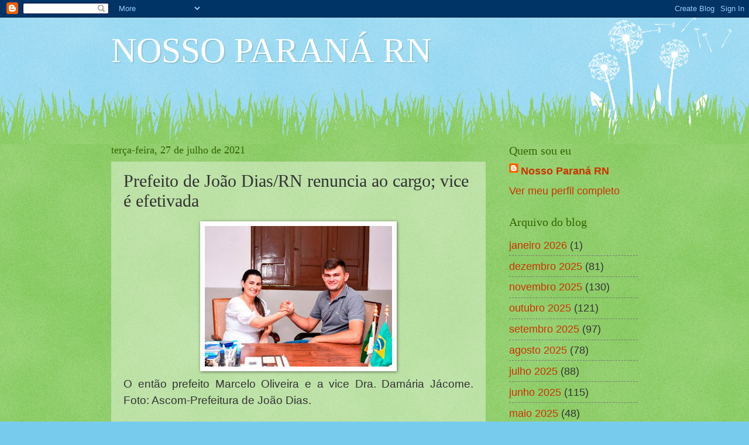

--- FILE ---
content_type: text/html; charset=UTF-8
request_url: https://nossoparanarn.blogspot.com/2021/07/prefeito-de-joao-diasrn-renuncia-ao.html
body_size: 13097
content:
<!DOCTYPE html>
<html class='v2' dir='ltr' lang='pt-BR'>
<head>
<link href='https://www.blogger.com/static/v1/widgets/335934321-css_bundle_v2.css' rel='stylesheet' type='text/css'/>
<meta content='width=1100' name='viewport'/>
<meta content='text/html; charset=UTF-8' http-equiv='Content-Type'/>
<meta content='blogger' name='generator'/>
<link href='https://nossoparanarn.blogspot.com/favicon.ico' rel='icon' type='image/x-icon'/>
<link href='http://nossoparanarn.blogspot.com/2021/07/prefeito-de-joao-diasrn-renuncia-ao.html' rel='canonical'/>
<link rel="alternate" type="application/atom+xml" title="NOSSO PARANÁ RN - Atom" href="https://nossoparanarn.blogspot.com/feeds/posts/default" />
<link rel="alternate" type="application/rss+xml" title="NOSSO PARANÁ RN - RSS" href="https://nossoparanarn.blogspot.com/feeds/posts/default?alt=rss" />
<link rel="service.post" type="application/atom+xml" title="NOSSO PARANÁ RN - Atom" href="https://www.blogger.com/feeds/7706386772813467957/posts/default" />

<link rel="alternate" type="application/atom+xml" title="NOSSO PARANÁ RN - Atom" href="https://nossoparanarn.blogspot.com/feeds/8384721186505789407/comments/default" />
<!--Can't find substitution for tag [blog.ieCssRetrofitLinks]-->
<link href='https://blogger.googleusercontent.com/img/b/R29vZ2xl/AVvXsEhTlO7Bw1Lx1VlT4jM7TSbrtNPc480TDMK3IFa9DwIpxwWFRp8JpTfe6Du5jgYAiXcDPdcoC0VKm7M2bIpqyeaCPlLKd5U4YT8CB-rcem7lW8Ujg06q2itLo_DtoQigmB7Vn6PMTE0D5VIF/w320-h240/InShot_20210727_183524090.jpg' rel='image_src'/>
<meta content='http://nossoparanarn.blogspot.com/2021/07/prefeito-de-joao-diasrn-renuncia-ao.html' property='og:url'/>
<meta content='  Prefeito de João Dias/RN renuncia ao cargo; vice é efetivada' property='og:title'/>
<meta content='' property='og:description'/>
<meta content='https://blogger.googleusercontent.com/img/b/R29vZ2xl/AVvXsEhTlO7Bw1Lx1VlT4jM7TSbrtNPc480TDMK3IFa9DwIpxwWFRp8JpTfe6Du5jgYAiXcDPdcoC0VKm7M2bIpqyeaCPlLKd5U4YT8CB-rcem7lW8Ujg06q2itLo_DtoQigmB7Vn6PMTE0D5VIF/w1200-h630-p-k-no-nu/InShot_20210727_183524090.jpg' property='og:image'/>
<title>NOSSO PARANÁ RN:   Prefeito de João Dias/RN renuncia ao cargo; vice é efetivada</title>
<style id='page-skin-1' type='text/css'><!--
/*
-----------------------------------------------
Blogger Template Style
Name:     Watermark
Designer: Blogger
URL:      www.blogger.com
----------------------------------------------- */
/* Use this with templates/1ktemplate-*.html */
/* Content
----------------------------------------------- */
body {
font: normal normal 20px Arial, Tahoma, Helvetica, FreeSans, sans-serif;
color: #333333;
background: #77ccee url(https://resources.blogblog.com/blogblog/data/1kt/watermark/body_background_flower.png) repeat scroll top left;
}
html body .content-outer {
min-width: 0;
max-width: 100%;
width: 100%;
}
.content-outer {
font-size: 92%;
}
a:link {
text-decoration:none;
color: #cc3300;
}
a:visited {
text-decoration:none;
color: #993322;
}
a:hover {
text-decoration:underline;
color: #ff3300;
}
.body-fauxcolumns .cap-top {
margin-top: 30px;
background: transparent none no-repeat scroll top left;
height: 0;
}
.content-inner {
padding: 0;
}
/* Header
----------------------------------------------- */
.header-inner .Header .titlewrapper,
.header-inner .Header .descriptionwrapper {
padding-left: 20px;
padding-right: 20px;
}
.Header h1 {
font: normal normal 60px Georgia, Utopia, 'Palatino Linotype', Palatino, serif;
color: #ffffff;
text-shadow: 2px 2px rgba(0, 0, 0, .1);
}
.Header h1 a {
color: #ffffff;
}
.Header .description {
font-size: 140%;
color: #5588aa;
}
/* Tabs
----------------------------------------------- */
.tabs-inner .section {
margin: 0 20px;
}
.tabs-inner .PageList, .tabs-inner .LinkList, .tabs-inner .Labels {
margin-left: -11px;
margin-right: -11px;
background-color: transparent;
border-top: 0 solid #ffffff;
border-bottom: 0 solid #ffffff;
-moz-box-shadow: 0 0 0 rgba(0, 0, 0, .3);
-webkit-box-shadow: 0 0 0 rgba(0, 0, 0, .3);
-goog-ms-box-shadow: 0 0 0 rgba(0, 0, 0, .3);
box-shadow: 0 0 0 rgba(0, 0, 0, .3);
}
.tabs-inner .PageList .widget-content,
.tabs-inner .LinkList .widget-content,
.tabs-inner .Labels .widget-content {
margin: -3px -11px;
background: transparent none  no-repeat scroll right;
}
.tabs-inner .widget ul {
padding: 2px 25px;
max-height: 34px;
background: transparent none no-repeat scroll left;
}
.tabs-inner .widget li {
border: none;
}
.tabs-inner .widget li a {
display: inline-block;
padding: .25em 1em;
font: normal normal 20px Georgia, Utopia, 'Palatino Linotype', Palatino, serif;
color: #cc3300;
border-right: 1px solid #77ccee;
}
.tabs-inner .widget li:first-child a {
border-left: 1px solid #77ccee;
}
.tabs-inner .widget li.selected a, .tabs-inner .widget li a:hover {
color: #000000;
}
/* Headings
----------------------------------------------- */
h2 {
font: normal normal 20px Georgia, Utopia, 'Palatino Linotype', Palatino, serif;
color: #336600;
margin: 0 0 .5em;
}
h2.date-header {
font: normal normal 18px Georgia, Utopia, 'Palatino Linotype', Palatino, serif;
color: #336600;
}
/* Main
----------------------------------------------- */
.main-inner .column-center-inner,
.main-inner .column-left-inner,
.main-inner .column-right-inner {
padding: 0 5px;
}
.main-outer {
margin-top: 100px;
background: #66bb33 url(https://resources.blogblog.com/blogblog/data/1kt/watermark/body_background_flower.png) repeat scroll top center;
}
.main-inner {
padding-top: 0;
}
.main-cap-top {
position: relative;
}
.main-cap-top .cap-right {
position: absolute;
height: 100px;
width: 100%;
bottom: 0;
background: transparent url(https://resources.blogblog.com/blogblog/data/1kt/watermark/main_cap_flower.png) repeat-x scroll bottom center;
}
.main-cap-top .cap-left {
position: absolute;
height: 245px;
width: 280px;
right: 0;
bottom: 0;
background: transparent url(https://resources.blogblog.com/blogblog/data/1kt/watermark/main_overlay_flower.png) no-repeat scroll bottom left;
}
/* Posts
----------------------------------------------- */
.post-outer {
padding: 15px 20px;
margin: 0 0 25px;
background: transparent url(https://resources.blogblog.com/blogblog/data/1kt/watermark/post_background_birds.png) repeat scroll top left;
_background-image: none;
border: dotted 1px transparent;
-moz-box-shadow: 0 0 0 rgba(0, 0, 0, .1);
-webkit-box-shadow: 0 0 0 rgba(0, 0, 0, .1);
-goog-ms-box-shadow: 0 0 0 rgba(0, 0, 0, .1);
box-shadow: 0 0 0 rgba(0, 0, 0, .1);
}
h3.post-title {
font: normal normal 30px Georgia, Utopia, 'Palatino Linotype', Palatino, serif;
margin: 0;
}
.comments h4 {
font: normal normal 30px Georgia, Utopia, 'Palatino Linotype', Palatino, serif;
margin: 1em 0 0;
}
.post-body {
font-size: 105%;
line-height: 1.5;
position: relative;
}
.post-header {
margin: 0 0 1em;
color: #997755;
}
.post-footer {
margin: 10px 0 0;
padding: 10px 0 0;
color: #997755;
border-top: dashed 1px #777777;
}
#blog-pager {
font-size: 140%
}
#comments .comment-author {
padding-top: 1.5em;
border-top: dashed 1px #777777;
background-position: 0 1.5em;
}
#comments .comment-author:first-child {
padding-top: 0;
border-top: none;
}
.avatar-image-container {
margin: .2em 0 0;
}
/* Comments
----------------------------------------------- */
.comments .comments-content .icon.blog-author {
background-repeat: no-repeat;
background-image: url([data-uri]);
}
.comments .comments-content .loadmore a {
border-top: 1px solid #777777;
border-bottom: 1px solid #777777;
}
.comments .continue {
border-top: 2px solid #777777;
}
/* Widgets
----------------------------------------------- */
.widget ul, .widget #ArchiveList ul.flat {
padding: 0;
list-style: none;
}
.widget ul li, .widget #ArchiveList ul.flat li {
padding: .35em 0;
text-indent: 0;
border-top: dashed 1px #777777;
}
.widget ul li:first-child, .widget #ArchiveList ul.flat li:first-child {
border-top: none;
}
.widget .post-body ul {
list-style: disc;
}
.widget .post-body ul li {
border: none;
}
.widget .zippy {
color: #777777;
}
.post-body img, .post-body .tr-caption-container, .Profile img, .Image img,
.BlogList .item-thumbnail img {
padding: 5px;
background: #fff;
-moz-box-shadow: 1px 1px 5px rgba(0, 0, 0, .5);
-webkit-box-shadow: 1px 1px 5px rgba(0, 0, 0, .5);
-goog-ms-box-shadow: 1px 1px 5px rgba(0, 0, 0, .5);
box-shadow: 1px 1px 5px rgba(0, 0, 0, .5);
}
.post-body img, .post-body .tr-caption-container {
padding: 8px;
}
.post-body .tr-caption-container {
color: #333333;
}
.post-body .tr-caption-container img {
padding: 0;
background: transparent;
border: none;
-moz-box-shadow: 0 0 0 rgba(0, 0, 0, .1);
-webkit-box-shadow: 0 0 0 rgba(0, 0, 0, .1);
-goog-ms-box-shadow: 0 0 0 rgba(0, 0, 0, .1);
box-shadow: 0 0 0 rgba(0, 0, 0, .1);
}
/* Footer
----------------------------------------------- */
.footer-outer {
color:#ffffff;
background: #331100 url(https://resources.blogblog.com/blogblog/data/1kt/watermark/body_background_navigator.png) repeat scroll top left;
}
.footer-outer a {
color: #ffdd99;
}
.footer-outer a:visited {
color: #eecc77;
}
.footer-outer a:hover {
color: #ffffcc;
}
.footer-outer .widget h2 {
color: #ffffff;
}
/* Mobile
----------------------------------------------- */
body.mobile  {
background-size: 100% auto;
}
.mobile .body-fauxcolumn-outer {
background: transparent none repeat scroll top left;
}
html .mobile .mobile-date-outer {
border-bottom: none;
background: transparent url(https://resources.blogblog.com/blogblog/data/1kt/watermark/post_background_birds.png) repeat scroll top left;
_background-image: none;
margin-bottom: 10px;
}
.mobile .main-inner .date-outer {
padding: 0;
}
.mobile .main-inner .date-header {
margin: 10px;
}
.mobile .main-cap-top {
z-index: -1;
}
.mobile .content-outer {
font-size: 100%;
}
.mobile .post-outer {
padding: 10px;
}
.mobile .main-cap-top .cap-left {
background: transparent none no-repeat scroll bottom left;
}
.mobile .body-fauxcolumns .cap-top {
margin: 0;
}
.mobile-link-button {
background: transparent url(https://resources.blogblog.com/blogblog/data/1kt/watermark/post_background_birds.png) repeat scroll top left;
}
.mobile-link-button a:link, .mobile-link-button a:visited {
color: #cc3300;
}
.mobile-index-date .date-header {
color: #336600;
}
.mobile-index-contents {
color: #333333;
}
.mobile .tabs-inner .section {
margin: 0;
}
.mobile .tabs-inner .PageList {
margin-left: 0;
margin-right: 0;
}
.mobile .tabs-inner .PageList .widget-content {
margin: 0;
color: #000000;
background: transparent url(https://resources.blogblog.com/blogblog/data/1kt/watermark/post_background_birds.png) repeat scroll top left;
}
.mobile .tabs-inner .PageList .widget-content .pagelist-arrow {
border-left: 1px solid #77ccee;
}

--></style>
<style id='template-skin-1' type='text/css'><!--
body {
min-width: 940px;
}
.content-outer, .content-fauxcolumn-outer, .region-inner {
min-width: 940px;
max-width: 940px;
_width: 940px;
}
.main-inner .columns {
padding-left: 0px;
padding-right: 260px;
}
.main-inner .fauxcolumn-center-outer {
left: 0px;
right: 260px;
/* IE6 does not respect left and right together */
_width: expression(this.parentNode.offsetWidth -
parseInt("0px") -
parseInt("260px") + 'px');
}
.main-inner .fauxcolumn-left-outer {
width: 0px;
}
.main-inner .fauxcolumn-right-outer {
width: 260px;
}
.main-inner .column-left-outer {
width: 0px;
right: 100%;
margin-left: -0px;
}
.main-inner .column-right-outer {
width: 260px;
margin-right: -260px;
}
#layout {
min-width: 0;
}
#layout .content-outer {
min-width: 0;
width: 800px;
}
#layout .region-inner {
min-width: 0;
width: auto;
}
body#layout div.add_widget {
padding: 8px;
}
body#layout div.add_widget a {
margin-left: 32px;
}
--></style>
<link href='https://www.blogger.com/dyn-css/authorization.css?targetBlogID=7706386772813467957&amp;zx=dfaa3dd3-eff4-44cd-bd10-f4986bfce52c' media='none' onload='if(media!=&#39;all&#39;)media=&#39;all&#39;' rel='stylesheet'/><noscript><link href='https://www.blogger.com/dyn-css/authorization.css?targetBlogID=7706386772813467957&amp;zx=dfaa3dd3-eff4-44cd-bd10-f4986bfce52c' rel='stylesheet'/></noscript>
<meta name='google-adsense-platform-account' content='ca-host-pub-1556223355139109'/>
<meta name='google-adsense-platform-domain' content='blogspot.com'/>

<!-- data-ad-client=ca-pub-4115533192798733 -->

<link rel="stylesheet" href="https://fonts.googleapis.com/css2?display=swap&family=Dancing+Script"></head>
<body class='loading variant-flower'>
<div class='navbar section' id='navbar' name='Navbar'><div class='widget Navbar' data-version='1' id='Navbar1'><script type="text/javascript">
    function setAttributeOnload(object, attribute, val) {
      if(window.addEventListener) {
        window.addEventListener('load',
          function(){ object[attribute] = val; }, false);
      } else {
        window.attachEvent('onload', function(){ object[attribute] = val; });
      }
    }
  </script>
<div id="navbar-iframe-container"></div>
<script type="text/javascript" src="https://apis.google.com/js/platform.js"></script>
<script type="text/javascript">
      gapi.load("gapi.iframes:gapi.iframes.style.bubble", function() {
        if (gapi.iframes && gapi.iframes.getContext) {
          gapi.iframes.getContext().openChild({
              url: 'https://www.blogger.com/navbar/7706386772813467957?po\x3d8384721186505789407\x26origin\x3dhttps://nossoparanarn.blogspot.com',
              where: document.getElementById("navbar-iframe-container"),
              id: "navbar-iframe"
          });
        }
      });
    </script><script type="text/javascript">
(function() {
var script = document.createElement('script');
script.type = 'text/javascript';
script.src = '//pagead2.googlesyndication.com/pagead/js/google_top_exp.js';
var head = document.getElementsByTagName('head')[0];
if (head) {
head.appendChild(script);
}})();
</script>
</div></div>
<div class='body-fauxcolumns'>
<div class='fauxcolumn-outer body-fauxcolumn-outer'>
<div class='cap-top'>
<div class='cap-left'></div>
<div class='cap-right'></div>
</div>
<div class='fauxborder-left'>
<div class='fauxborder-right'></div>
<div class='fauxcolumn-inner'>
</div>
</div>
<div class='cap-bottom'>
<div class='cap-left'></div>
<div class='cap-right'></div>
</div>
</div>
</div>
<div class='content'>
<div class='content-fauxcolumns'>
<div class='fauxcolumn-outer content-fauxcolumn-outer'>
<div class='cap-top'>
<div class='cap-left'></div>
<div class='cap-right'></div>
</div>
<div class='fauxborder-left'>
<div class='fauxborder-right'></div>
<div class='fauxcolumn-inner'>
</div>
</div>
<div class='cap-bottom'>
<div class='cap-left'></div>
<div class='cap-right'></div>
</div>
</div>
</div>
<div class='content-outer'>
<div class='content-cap-top cap-top'>
<div class='cap-left'></div>
<div class='cap-right'></div>
</div>
<div class='fauxborder-left content-fauxborder-left'>
<div class='fauxborder-right content-fauxborder-right'></div>
<div class='content-inner'>
<header>
<div class='header-outer'>
<div class='header-cap-top cap-top'>
<div class='cap-left'></div>
<div class='cap-right'></div>
</div>
<div class='fauxborder-left header-fauxborder-left'>
<div class='fauxborder-right header-fauxborder-right'></div>
<div class='region-inner header-inner'>
<div class='header section' id='header' name='Cabeçalho'><div class='widget Header' data-version='1' id='Header1'>
<div id='header-inner'>
<div class='titlewrapper'>
<h1 class='title'>
<a href='https://nossoparanarn.blogspot.com/'>
NOSSO PARANÁ RN
</a>
</h1>
</div>
<div class='descriptionwrapper'>
<p class='description'><span>
</span></p>
</div>
</div>
</div></div>
</div>
</div>
<div class='header-cap-bottom cap-bottom'>
<div class='cap-left'></div>
<div class='cap-right'></div>
</div>
</div>
</header>
<div class='tabs-outer'>
<div class='tabs-cap-top cap-top'>
<div class='cap-left'></div>
<div class='cap-right'></div>
</div>
<div class='fauxborder-left tabs-fauxborder-left'>
<div class='fauxborder-right tabs-fauxborder-right'></div>
<div class='region-inner tabs-inner'>
<div class='tabs no-items section' id='crosscol' name='Entre colunas'></div>
<div class='tabs no-items section' id='crosscol-overflow' name='Cross-Column 2'></div>
</div>
</div>
<div class='tabs-cap-bottom cap-bottom'>
<div class='cap-left'></div>
<div class='cap-right'></div>
</div>
</div>
<div class='main-outer'>
<div class='main-cap-top cap-top'>
<div class='cap-left'></div>
<div class='cap-right'></div>
</div>
<div class='fauxborder-left main-fauxborder-left'>
<div class='fauxborder-right main-fauxborder-right'></div>
<div class='region-inner main-inner'>
<div class='columns fauxcolumns'>
<div class='fauxcolumn-outer fauxcolumn-center-outer'>
<div class='cap-top'>
<div class='cap-left'></div>
<div class='cap-right'></div>
</div>
<div class='fauxborder-left'>
<div class='fauxborder-right'></div>
<div class='fauxcolumn-inner'>
</div>
</div>
<div class='cap-bottom'>
<div class='cap-left'></div>
<div class='cap-right'></div>
</div>
</div>
<div class='fauxcolumn-outer fauxcolumn-left-outer'>
<div class='cap-top'>
<div class='cap-left'></div>
<div class='cap-right'></div>
</div>
<div class='fauxborder-left'>
<div class='fauxborder-right'></div>
<div class='fauxcolumn-inner'>
</div>
</div>
<div class='cap-bottom'>
<div class='cap-left'></div>
<div class='cap-right'></div>
</div>
</div>
<div class='fauxcolumn-outer fauxcolumn-right-outer'>
<div class='cap-top'>
<div class='cap-left'></div>
<div class='cap-right'></div>
</div>
<div class='fauxborder-left'>
<div class='fauxborder-right'></div>
<div class='fauxcolumn-inner'>
</div>
</div>
<div class='cap-bottom'>
<div class='cap-left'></div>
<div class='cap-right'></div>
</div>
</div>
<!-- corrects IE6 width calculation -->
<div class='columns-inner'>
<div class='column-center-outer'>
<div class='column-center-inner'>
<div class='main section' id='main' name='Principal'><div class='widget Blog' data-version='1' id='Blog1'>
<div class='blog-posts hfeed'>

          <div class="date-outer">
        
<h2 class='date-header'><span>terça-feira, 27 de julho de 2021</span></h2>

          <div class="date-posts">
        
<div class='post-outer'>
<div class='post hentry uncustomized-post-template' itemprop='blogPost' itemscope='itemscope' itemtype='http://schema.org/BlogPosting'>
<meta content='https://blogger.googleusercontent.com/img/b/R29vZ2xl/AVvXsEhTlO7Bw1Lx1VlT4jM7TSbrtNPc480TDMK3IFa9DwIpxwWFRp8JpTfe6Du5jgYAiXcDPdcoC0VKm7M2bIpqyeaCPlLKd5U4YT8CB-rcem7lW8Ujg06q2itLo_DtoQigmB7Vn6PMTE0D5VIF/w320-h240/InShot_20210727_183524090.jpg' itemprop='image_url'/>
<meta content='7706386772813467957' itemprop='blogId'/>
<meta content='8384721186505789407' itemprop='postId'/>
<a name='8384721186505789407'></a>
<h3 class='post-title entry-title' itemprop='name'>
  Prefeito de João Dias/RN renuncia ao cargo; vice é efetivada
</h3>
<div class='post-header'>
<div class='post-header-line-1'></div>
</div>
<div class='post-body entry-content' id='post-body-8384721186505789407' itemprop='description articleBody'>
<div style="text-align: center;"><a href="https://blogger.googleusercontent.com/img/b/R29vZ2xl/AVvXsEhTlO7Bw1Lx1VlT4jM7TSbrtNPc480TDMK3IFa9DwIpxwWFRp8JpTfe6Du5jgYAiXcDPdcoC0VKm7M2bIpqyeaCPlLKd5U4YT8CB-rcem7lW8Ujg06q2itLo_DtoQigmB7Vn6PMTE0D5VIF/s2048/InShot_20210727_183524090.jpg"><span style="font-family: arial;"><img border="0" height="240" src="https://blogger.googleusercontent.com/img/b/R29vZ2xl/AVvXsEhTlO7Bw1Lx1VlT4jM7TSbrtNPc480TDMK3IFa9DwIpxwWFRp8JpTfe6Du5jgYAiXcDPdcoC0VKm7M2bIpqyeaCPlLKd5U4YT8CB-rcem7lW8Ujg06q2itLo_DtoQigmB7Vn6PMTE0D5VIF/w320-h240/InShot_20210727_183524090.jpg" width="320" /></span></a></div><div style="text-align: justify;"><span style="font-family: arial;">O então prefeito Marcelo Oliveira e a vice Dra. Damária Jácome. Foto: Ascom-Prefeitura de João Dias.</span></div><div style="text-align: justify;"><span style="font-family: arial;"><br /></span></div><div style="text-align: justify;"><span style="font-family: arial;">Francisco Damião de Oliveira, mais conhecido por Marcelo Oliveira(PP) renunciou ao cargo de prefeito da cidade de João Dias, na região do Oeste Potiguar. A renúncia foi protocolada na Câmara Municipal na última sexta-feira(23 de julho), porém publicada apenas hoje(27) no Diário Oficial da FECAM, e também da FEMURN.</span></div><div style="text-align: center;"><a href="https://blogger.googleusercontent.com/img/b/R29vZ2xl/AVvXsEiYIG7O_jq9S-3jGi3rd_dvswXsZDec9u4VX493zYmeHrTD2rZNICCD3Fw5L3v89hyphenhyphen-IJr0EhFVhhH0C04TQrp-V6rRkeRaeiIKeOzUk3oiN9EdkKvwkQ5QdB1pGMRHWaw89bh-9cl9QCqV/s1754/DECRETO+LEGISLATIVO+-+REN%25C3%259ANCIA+DO+PREFEITO+MARCELO+OLIVEIRA+-+JO%25C3%2583O+DIAS_page-0001.jpg"><span style="font-family: arial;"><img border="0" height="400" src="https://blogger.googleusercontent.com/img/b/R29vZ2xl/AVvXsEiYIG7O_jq9S-3jGi3rd_dvswXsZDec9u4VX493zYmeHrTD2rZNICCD3Fw5L3v89hyphenhyphen-IJr0EhFVhhH0C04TQrp-V6rRkeRaeiIKeOzUk3oiN9EdkKvwkQ5QdB1pGMRHWaw89bh-9cl9QCqV/w283-h400/DECRETO+LEGISLATIVO+-+REN%25C3%259ANCIA+DO+PREFEITO+MARCELO+OLIVEIRA+-+JO%25C3%2583O+DIAS_page-0001.jpg" width="283" /></span></a></div><div style="text-align: justify;"><span style="font-family: arial;">Entretanto, Marcelo já estava licenciado do cargo deste o mês de maio, alegando questões de saúde, e sua vice, a advogada Damária Jácome de Oliveira, também do PP, passou a responder interinamente pelo comando administrativo do município.</span></div><div style="text-align: justify;"><span style="font-family: arial;"><br /></span></div><div style="text-align: justify;"><span style="font-family: arial;">Agora ela assume o cargo em definitivo. Dra Damária Jácome, como é mais conhecida,  é  filha do atual presidente da Câmara Municipal, vereador Laete Jácome(PP).</span></div><div style="text-align: justify;"><span style="font-family: arial;"><br /></span></div><div style="text-align: justify;"><span style="font-family: arial;">Decreto legislativo nº002/2021, que acatou a renúncia e declarou extinto o mandato do agora ex-prefeito Marcelo Oliveira.</span></div><div style="text-align: justify;"><span style="font-family: arial;"><br /></span></div><div style="text-align: justify;"><span style="font-family: arial;">A chapa Marcelo/Damária venceu a Prefeitura de João Dias no pleito de 15 de novembro de 2020, pelo Progressistas, conquistando 1.366 votos(o equivalente a 50,86% dos votos válidos). Na ocasião, eles derrotaram a então prefeita e candidata à reeleição, Dra. Tássia(PSD), que obteve 1.320 votos(49,14%). Uma diferença de apenas 46 votos.</span></div><div style="text-align: justify;"><span style="font-family: arial;"><br /></span></div><div style="text-align: justify;"><span style="font-family: arial;">Fonte: Fatos do RN</span></div>
<div style='clear: both;'></div>
</div>
<div class='post-footer'>
<div class='post-footer-line post-footer-line-1'>
<span class='post-author vcard'>
</span>
<span class='post-timestamp'>
at
<meta content='http://nossoparanarn.blogspot.com/2021/07/prefeito-de-joao-diasrn-renuncia-ao.html' itemprop='url'/>
<a class='timestamp-link' href='https://nossoparanarn.blogspot.com/2021/07/prefeito-de-joao-diasrn-renuncia-ao.html' rel='bookmark' title='permanent link'><abbr class='published' itemprop='datePublished' title='2021-07-27T19:15:00-03:00'>terça-feira, julho 27, 2021</abbr></a>
</span>
<span class='post-comment-link'>
</span>
<span class='post-icons'>
</span>
<div class='post-share-buttons goog-inline-block'>
<a class='goog-inline-block share-button sb-email' href='https://www.blogger.com/share-post.g?blogID=7706386772813467957&postID=8384721186505789407&target=email' target='_blank' title='Enviar por e-mail'><span class='share-button-link-text'>Enviar por e-mail</span></a><a class='goog-inline-block share-button sb-blog' href='https://www.blogger.com/share-post.g?blogID=7706386772813467957&postID=8384721186505789407&target=blog' onclick='window.open(this.href, "_blank", "height=270,width=475"); return false;' target='_blank' title='Postar no blog!'><span class='share-button-link-text'>Postar no blog!</span></a><a class='goog-inline-block share-button sb-twitter' href='https://www.blogger.com/share-post.g?blogID=7706386772813467957&postID=8384721186505789407&target=twitter' target='_blank' title='Compartilhar no X'><span class='share-button-link-text'>Compartilhar no X</span></a><a class='goog-inline-block share-button sb-facebook' href='https://www.blogger.com/share-post.g?blogID=7706386772813467957&postID=8384721186505789407&target=facebook' onclick='window.open(this.href, "_blank", "height=430,width=640"); return false;' target='_blank' title='Compartilhar no Facebook'><span class='share-button-link-text'>Compartilhar no Facebook</span></a><a class='goog-inline-block share-button sb-pinterest' href='https://www.blogger.com/share-post.g?blogID=7706386772813467957&postID=8384721186505789407&target=pinterest' target='_blank' title='Compartilhar com o Pinterest'><span class='share-button-link-text'>Compartilhar com o Pinterest</span></a>
</div>
</div>
<div class='post-footer-line post-footer-line-2'>
<span class='post-labels'>
</span>
</div>
<div class='post-footer-line post-footer-line-3'>
<span class='post-location'>
</span>
</div>
</div>
</div>
<div class='comments' id='comments'>
<a name='comments'></a>
<h4>Nenhum comentário:</h4>
<div id='Blog1_comments-block-wrapper'>
<dl class='avatar-comment-indent' id='comments-block'>
</dl>
</div>
<p class='comment-footer'>
<div class='comment-form'>
<a name='comment-form'></a>
<h4 id='comment-post-message'>Postar um comentário</h4>
<p>
</p>
<a href='https://www.blogger.com/comment/frame/7706386772813467957?po=8384721186505789407&hl=pt-BR&saa=85391&origin=https://nossoparanarn.blogspot.com' id='comment-editor-src'></a>
<iframe allowtransparency='true' class='blogger-iframe-colorize blogger-comment-from-post' frameborder='0' height='410px' id='comment-editor' name='comment-editor' src='' width='100%'></iframe>
<script src='https://www.blogger.com/static/v1/jsbin/1345082660-comment_from_post_iframe.js' type='text/javascript'></script>
<script type='text/javascript'>
      BLOG_CMT_createIframe('https://www.blogger.com/rpc_relay.html');
    </script>
</div>
</p>
</div>
</div>

        </div></div>
      
</div>
<div class='blog-pager' id='blog-pager'>
<span id='blog-pager-newer-link'>
<a class='blog-pager-newer-link' href='https://nossoparanarn.blogspot.com/2021/07/prefeito-de-agua-nova-recebe-1-dose-de.html' id='Blog1_blog-pager-newer-link' title='Postagem mais recente'>Postagem mais recente</a>
</span>
<span id='blog-pager-older-link'>
<a class='blog-pager-older-link' href='https://nossoparanarn.blogspot.com/2021/07/policia-civil-prende-suspeito-de-tres.html' id='Blog1_blog-pager-older-link' title='Postagem mais antiga'>Postagem mais antiga</a>
</span>
<a class='home-link' href='https://nossoparanarn.blogspot.com/'>Página inicial</a>
</div>
<div class='clear'></div>
<div class='post-feeds'>
<div class='feed-links'>
Assinar:
<a class='feed-link' href='https://nossoparanarn.blogspot.com/feeds/8384721186505789407/comments/default' target='_blank' type='application/atom+xml'>Postar comentários (Atom)</a>
</div>
</div>
</div></div>
</div>
</div>
<div class='column-left-outer'>
<div class='column-left-inner'>
<aside>
</aside>
</div>
</div>
<div class='column-right-outer'>
<div class='column-right-inner'>
<aside>
<div class='sidebar section' id='sidebar-right-1'><div class='widget Profile' data-version='1' id='Profile1'>
<h2>Quem sou eu</h2>
<div class='widget-content'>
<dl class='profile-datablock'>
<dt class='profile-data'>
<a class='profile-name-link g-profile' href='https://www.blogger.com/profile/03748458186799496825' rel='author' style='background-image: url(//www.blogger.com/img/logo-16.png);'>
Nosso Paraná RN
</a>
</dt>
</dl>
<a class='profile-link' href='https://www.blogger.com/profile/03748458186799496825' rel='author'>Ver meu perfil completo</a>
<div class='clear'></div>
</div>
</div><div class='widget BlogArchive' data-version='1' id='BlogArchive1'>
<h2>Arquivo do blog</h2>
<div class='widget-content'>
<div id='ArchiveList'>
<div id='BlogArchive1_ArchiveList'>
<ul class='flat'>
<li class='archivedate'>
<a href='https://nossoparanarn.blogspot.com/2026/01/'>janeiro 2026</a> (1)
      </li>
<li class='archivedate'>
<a href='https://nossoparanarn.blogspot.com/2025/12/'>dezembro 2025</a> (81)
      </li>
<li class='archivedate'>
<a href='https://nossoparanarn.blogspot.com/2025/11/'>novembro 2025</a> (130)
      </li>
<li class='archivedate'>
<a href='https://nossoparanarn.blogspot.com/2025/10/'>outubro 2025</a> (121)
      </li>
<li class='archivedate'>
<a href='https://nossoparanarn.blogspot.com/2025/09/'>setembro 2025</a> (97)
      </li>
<li class='archivedate'>
<a href='https://nossoparanarn.blogspot.com/2025/08/'>agosto 2025</a> (78)
      </li>
<li class='archivedate'>
<a href='https://nossoparanarn.blogspot.com/2025/07/'>julho 2025</a> (88)
      </li>
<li class='archivedate'>
<a href='https://nossoparanarn.blogspot.com/2025/06/'>junho 2025</a> (115)
      </li>
<li class='archivedate'>
<a href='https://nossoparanarn.blogspot.com/2025/05/'>maio 2025</a> (48)
      </li>
<li class='archivedate'>
<a href='https://nossoparanarn.blogspot.com/2025/04/'>abril 2025</a> (53)
      </li>
<li class='archivedate'>
<a href='https://nossoparanarn.blogspot.com/2025/03/'>março 2025</a> (67)
      </li>
<li class='archivedate'>
<a href='https://nossoparanarn.blogspot.com/2025/02/'>fevereiro 2025</a> (62)
      </li>
<li class='archivedate'>
<a href='https://nossoparanarn.blogspot.com/2025/01/'>janeiro 2025</a> (136)
      </li>
<li class='archivedate'>
<a href='https://nossoparanarn.blogspot.com/2024/12/'>dezembro 2024</a> (130)
      </li>
<li class='archivedate'>
<a href='https://nossoparanarn.blogspot.com/2024/11/'>novembro 2024</a> (128)
      </li>
<li class='archivedate'>
<a href='https://nossoparanarn.blogspot.com/2024/10/'>outubro 2024</a> (114)
      </li>
<li class='archivedate'>
<a href='https://nossoparanarn.blogspot.com/2024/09/'>setembro 2024</a> (113)
      </li>
<li class='archivedate'>
<a href='https://nossoparanarn.blogspot.com/2024/08/'>agosto 2024</a> (99)
      </li>
<li class='archivedate'>
<a href='https://nossoparanarn.blogspot.com/2024/07/'>julho 2024</a> (113)
      </li>
<li class='archivedate'>
<a href='https://nossoparanarn.blogspot.com/2024/06/'>junho 2024</a> (99)
      </li>
<li class='archivedate'>
<a href='https://nossoparanarn.blogspot.com/2024/05/'>maio 2024</a> (106)
      </li>
<li class='archivedate'>
<a href='https://nossoparanarn.blogspot.com/2024/04/'>abril 2024</a> (107)
      </li>
<li class='archivedate'>
<a href='https://nossoparanarn.blogspot.com/2024/03/'>março 2024</a> (86)
      </li>
<li class='archivedate'>
<a href='https://nossoparanarn.blogspot.com/2024/02/'>fevereiro 2024</a> (137)
      </li>
<li class='archivedate'>
<a href='https://nossoparanarn.blogspot.com/2024/01/'>janeiro 2024</a> (139)
      </li>
<li class='archivedate'>
<a href='https://nossoparanarn.blogspot.com/2023/12/'>dezembro 2023</a> (132)
      </li>
<li class='archivedate'>
<a href='https://nossoparanarn.blogspot.com/2023/11/'>novembro 2023</a> (104)
      </li>
<li class='archivedate'>
<a href='https://nossoparanarn.blogspot.com/2023/10/'>outubro 2023</a> (90)
      </li>
<li class='archivedate'>
<a href='https://nossoparanarn.blogspot.com/2023/09/'>setembro 2023</a> (120)
      </li>
<li class='archivedate'>
<a href='https://nossoparanarn.blogspot.com/2023/08/'>agosto 2023</a> (84)
      </li>
<li class='archivedate'>
<a href='https://nossoparanarn.blogspot.com/2023/07/'>julho 2023</a> (92)
      </li>
<li class='archivedate'>
<a href='https://nossoparanarn.blogspot.com/2023/06/'>junho 2023</a> (104)
      </li>
<li class='archivedate'>
<a href='https://nossoparanarn.blogspot.com/2023/05/'>maio 2023</a> (95)
      </li>
<li class='archivedate'>
<a href='https://nossoparanarn.blogspot.com/2023/04/'>abril 2023</a> (122)
      </li>
<li class='archivedate'>
<a href='https://nossoparanarn.blogspot.com/2023/03/'>março 2023</a> (134)
      </li>
<li class='archivedate'>
<a href='https://nossoparanarn.blogspot.com/2023/02/'>fevereiro 2023</a> (174)
      </li>
<li class='archivedate'>
<a href='https://nossoparanarn.blogspot.com/2023/01/'>janeiro 2023</a> (170)
      </li>
<li class='archivedate'>
<a href='https://nossoparanarn.blogspot.com/2022/12/'>dezembro 2022</a> (269)
      </li>
<li class='archivedate'>
<a href='https://nossoparanarn.blogspot.com/2022/11/'>novembro 2022</a> (206)
      </li>
<li class='archivedate'>
<a href='https://nossoparanarn.blogspot.com/2022/10/'>outubro 2022</a> (221)
      </li>
<li class='archivedate'>
<a href='https://nossoparanarn.blogspot.com/2022/09/'>setembro 2022</a> (180)
      </li>
<li class='archivedate'>
<a href='https://nossoparanarn.blogspot.com/2022/08/'>agosto 2022</a> (187)
      </li>
<li class='archivedate'>
<a href='https://nossoparanarn.blogspot.com/2022/07/'>julho 2022</a> (194)
      </li>
<li class='archivedate'>
<a href='https://nossoparanarn.blogspot.com/2022/06/'>junho 2022</a> (233)
      </li>
<li class='archivedate'>
<a href='https://nossoparanarn.blogspot.com/2022/05/'>maio 2022</a> (255)
      </li>
<li class='archivedate'>
<a href='https://nossoparanarn.blogspot.com/2022/04/'>abril 2022</a> (225)
      </li>
<li class='archivedate'>
<a href='https://nossoparanarn.blogspot.com/2022/03/'>março 2022</a> (209)
      </li>
<li class='archivedate'>
<a href='https://nossoparanarn.blogspot.com/2022/02/'>fevereiro 2022</a> (180)
      </li>
<li class='archivedate'>
<a href='https://nossoparanarn.blogspot.com/2022/01/'>janeiro 2022</a> (221)
      </li>
<li class='archivedate'>
<a href='https://nossoparanarn.blogspot.com/2021/12/'>dezembro 2021</a> (228)
      </li>
<li class='archivedate'>
<a href='https://nossoparanarn.blogspot.com/2021/11/'>novembro 2021</a> (207)
      </li>
<li class='archivedate'>
<a href='https://nossoparanarn.blogspot.com/2021/10/'>outubro 2021</a> (198)
      </li>
<li class='archivedate'>
<a href='https://nossoparanarn.blogspot.com/2021/09/'>setembro 2021</a> (210)
      </li>
<li class='archivedate'>
<a href='https://nossoparanarn.blogspot.com/2021/08/'>agosto 2021</a> (221)
      </li>
<li class='archivedate'>
<a href='https://nossoparanarn.blogspot.com/2021/07/'>julho 2021</a> (230)
      </li>
<li class='archivedate'>
<a href='https://nossoparanarn.blogspot.com/2021/06/'>junho 2021</a> (230)
      </li>
<li class='archivedate'>
<a href='https://nossoparanarn.blogspot.com/2021/05/'>maio 2021</a> (238)
      </li>
<li class='archivedate'>
<a href='https://nossoparanarn.blogspot.com/2021/04/'>abril 2021</a> (244)
      </li>
<li class='archivedate'>
<a href='https://nossoparanarn.blogspot.com/2021/03/'>março 2021</a> (262)
      </li>
<li class='archivedate'>
<a href='https://nossoparanarn.blogspot.com/2021/02/'>fevereiro 2021</a> (237)
      </li>
<li class='archivedate'>
<a href='https://nossoparanarn.blogspot.com/2021/01/'>janeiro 2021</a> (290)
      </li>
</ul>
</div>
</div>
<div class='clear'></div>
</div>
</div></div>
</aside>
</div>
</div>
</div>
<div style='clear: both'></div>
<!-- columns -->
</div>
<!-- main -->
</div>
</div>
<div class='main-cap-bottom cap-bottom'>
<div class='cap-left'></div>
<div class='cap-right'></div>
</div>
</div>
<footer>
<div class='footer-outer'>
<div class='footer-cap-top cap-top'>
<div class='cap-left'></div>
<div class='cap-right'></div>
</div>
<div class='fauxborder-left footer-fauxborder-left'>
<div class='fauxborder-right footer-fauxborder-right'></div>
<div class='region-inner footer-inner'>
<div class='foot no-items section' id='footer-1'></div>
<table border='0' cellpadding='0' cellspacing='0' class='section-columns columns-3'>
<tbody>
<tr>
<td class='first columns-cell'>
<div class='foot section' id='footer-2-1'><div class='widget BlogSearch' data-version='1' id='BlogSearch1'>
<h2 class='title'>Pesquisar este blog</h2>
<div class='widget-content'>
<div id='BlogSearch1_form'>
<form action='https://nossoparanarn.blogspot.com/search' class='gsc-search-box' target='_top'>
<table cellpadding='0' cellspacing='0' class='gsc-search-box'>
<tbody>
<tr>
<td class='gsc-input'>
<input autocomplete='off' class='gsc-input' name='q' size='10' title='search' type='text' value=''/>
</td>
<td class='gsc-search-button'>
<input class='gsc-search-button' title='search' type='submit' value='Pesquisar'/>
</td>
</tr>
</tbody>
</table>
</form>
</div>
</div>
<div class='clear'></div>
</div><div class='widget PopularPosts' data-version='1' id='PopularPosts1'>
<h2>Postagens mais visitadas</h2>
<div class='widget-content popular-posts'>
<ul>
<li>
<div class='item-content'>
<div class='item-thumbnail'>
<a href='https://nossoparanarn.blogspot.com/2025/12/mortos-em-acidente-na-bahia-eram-pai.html' target='_blank'>
<img alt='' border='0' src='https://lh3.googleusercontent.com/blogger_img_proxy/AEn0k_tQiOm3tlH_Ps4tAZ4xmGV75W5OpsEiaUM5hjegDCGjRli8R9KxmpLg-2b4o9mH7f7Wkb4zPZAvAEqcaC0Zmgkd1nTPXFVcq9rr68TG1mMHXw=w72-h72-p-k-no-nu'/>
</a>
</div>
<div class='item-title'><a href='https://nossoparanarn.blogspot.com/2025/12/mortos-em-acidente-na-bahia-eram-pai.html'>Mortos em acidente na Bahia eram pai, mãe e filho da mesma família </a></div>
<div class='item-snippet'>Pai, mãe e filho cearenses morrem em acidente na Bahia Uma família cearense foi vítima de um acidente de trânsito fatal na tarde de sexta-fe...</div>
</div>
<div style='clear: both;'></div>
</li>
<li>
<div class='item-content'>
<div class='item-thumbnail'>
<a href='https://nossoparanarn.blogspot.com/2025/12/jovem-capota-carro-apos-dormir-ao.html' target='_blank'>
<img alt='' border='0' src='https://blogger.googleusercontent.com/img/b/R29vZ2xl/AVvXsEj_nXhLYToEZBr1Lvp-BHX1VrxCpE92WFU0zxIFdVfEkZ3Ey6mK9JY_9LMSa_n1Gcg8bCnn8P35Wmof8ECzQncpcDTtNoqaZRffSVZ1tlyycVbBWegfGOayhxhTJRYy-e8HZKT35OV9AFTnuwKOFXxiQKApjEUoCnY708idicfEGu_wznVU8Ad6eNP65vI/w72-h72-p-k-no-nu/1000597838.jpg'/>
</a>
</div>
<div class='item-title'><a href='https://nossoparanarn.blogspot.com/2025/12/jovem-capota-carro-apos-dormir-ao.html'> Jovem capota carro após dormir ao volante na RN 079, zona rural de Alexandria/RN</a></div>
<div class='item-snippet'>Um jovem ficou ferido na manhã deste domingo (21) após capotar o carro que dirigia na RN 079, no km 28,1 sítio Pulgas, zona rural de Alexand...</div>
</div>
<div style='clear: both;'></div>
</li>
<li>
<div class='item-content'>
<div class='item-thumbnail'>
<a href='https://nossoparanarn.blogspot.com/2025/12/policia-civil-prende-homem-condenado.html' target='_blank'>
<img alt='' border='0' src='https://blogger.googleusercontent.com/img/b/R29vZ2xl/AVvXsEiw0S84kkoxQ7OR3KQearmlRVE6E06rHm6DEagUtT3TZrK8FrXUriJfsQDTz9lQZQznIXgsrssVcnG01Gk_bw94aZiJ3RbvEnuUDbN0a-aanNrmhrjIkqTJ9dlw-2W-RRAxp4yU2QNm-6ScJcMKNhypoA5gLD6DZqORFvD6BDnItt2DXBhSdLN4xy7w8I0/w72-h72-p-k-no-nu/prisao.jpg'/>
</a>
</div>
<div class='item-title'><a href='https://nossoparanarn.blogspot.com/2025/12/policia-civil-prende-homem-condenado.html'> Polícia Civil prende homem condenado por estupro de vulnerável em Portalegre</a></div>
<div class='item-snippet'>A Polícia Civil do Rio Grande do Norte cumpriu, na última quarta-feira (17), um mandado de prisão condenatória contra um homem de 30 anos, c...</div>
</div>
<div style='clear: both;'></div>
</li>
<li>
<div class='item-content'>
<div class='item-thumbnail'>
<a href='https://nossoparanarn.blogspot.com/2025/12/homem-e-morto-tiros-na-zona-rural-de.html' target='_blank'>
<img alt='' border='0' src='https://blogger.googleusercontent.com/img/b/R29vZ2xl/AVvXsEjFWa74UGtlquvUv1OVCFb9-NM6Ua0dSX4MaDNuDZmOoB8diPBc4L_cjJiXytSSjbjg46JU7JuOGlUMyWGGdLoyUbpt_ihVkKq3BGAsgbWzqkJ_Cb-dOyqBHSzqur4oMO3mCqiRjU1ph7XiEo0-Q4F6rVA6e9qFPSjs0tvsFj7bwVW5QU7JjupLoDmaOJg/w72-h72-p-k-no-nu/aa.jpg'/>
</a>
</div>
<div class='item-title'><a href='https://nossoparanarn.blogspot.com/2025/12/homem-e-morto-tiros-na-zona-rural-de.html'>  Homem é morto a tiros na zona rural de Governador Dix-Sept Rosado-RN</a></div>
<div class='item-snippet'>Um homicídio foi registrado no início da tarde deste sábado (20) no município de Governador Dix-Sept Rosado, na região Oeste Potiguar. O cri...</div>
</div>
<div style='clear: both;'></div>
</li>
<li>
<div class='item-content'>
<div class='item-thumbnail'>
<a href='https://nossoparanarn.blogspot.com/2025/12/vice-prefeita-de-marcelino-vieira-e.html' target='_blank'>
<img alt='' border='0' src='https://blogger.googleusercontent.com/img/a/AVvXsEhVJCVhmwbSnz4CRKpgvF7fE49nD28bVQ54ViHr31f5FpT1beGfJUAgAk2NWrKm0V5prubj5IbLEStzP2eYUCwF8BdjSnqyspCjG9LV4RookUFS1suBogN-NgEwCXxnsKhaXcl00Z3UOVL8kK4ajD1A96_UlTUvKavuourKpszI5HesCboSrAmehLoBi3pR=w72-h72-p-k-no-nu'/>
</a>
</div>
<div class='item-title'><a href='https://nossoparanarn.blogspot.com/2025/12/vice-prefeita-de-marcelino-vieira-e.html'>Vice-prefeita de Marcelino Vieira é intimada a prestar esclareciments a PF</a></div>
<div class='item-snippet'>A Polícia Federal deu continuidade às apurações do Inquérito Policial nº 0600001-94.2025.6.20.0065, que investiga possíveis irregularidades ...</div>
</div>
<div style='clear: both;'></div>
</li>
<li>
<div class='item-content'>
<div class='item-thumbnail'>
<a href='https://nossoparanarn.blogspot.com/2025/12/pm-age-rapido-e-prende-meliante-apos.html' target='_blank'>
<img alt='' border='0' src='https://blogger.googleusercontent.com/img/b/R29vZ2xl/AVvXsEhRsFDjsEi_qO9Os7rPqGCjHzKgc8B-u9qD2_jYHzfbK2zFs3ClyIUdLB9QhH92OcjKN0gau2C99-ijQAfASDt2K7SCoBtFUdGotZi63ZrDeN8AeoHrcQSV7Cd1v9yRFq2CZSN2bxxWeDtCMsOUSp9hIrQm8XLkSqpuXXczfR5w5jmLdlMrc-o7x_xyTSU/w72-h72-p-k-no-nu/PLANAO%20PADRAO.jpg'/>
</a>
</div>
<div class='item-title'><a href='https://nossoparanarn.blogspot.com/2025/12/pm-age-rapido-e-prende-meliante-apos.html'>PM age rápido e prende larápio após assalto a residência  na zona rural de Marcelino Vieira/RN</a></div>
<div class='item-snippet'>&#160; Voltamos com mais informações&#160;</div>
</div>
<div style='clear: both;'></div>
</li>
<li>
<div class='item-content'>
<div class='item-thumbnail'>
<a href='https://nossoparanarn.blogspot.com/2025/12/homem-jurado-de-morte-resgatado-de.html' target='_blank'>
<img alt='' border='0' src='https://lh3.googleusercontent.com/blogger_img_proxy/AEn0k_sjgJnU7dw5qtoeUbbsY-mTmfkasLW3xAKjGLE5NwLkCWFg8bzBHC2smC9lkIUJ_3AqwpNc-0sqSKocw5QGASK-iM4NejiPRQzq4gUWqW69Xg=w72-h72-p-k-no-nu'/>
</a>
</div>
<div class='item-title'><a href='https://nossoparanarn.blogspot.com/2025/12/homem-jurado-de-morte-resgatado-de.html'>Homem jurado de morte resgatado de sequestro morre dias depois em acidente de carro</a></div>
<div class='item-snippet'>Homem salvo de sequestro após colega pular de carro em movimento morre em acidente Um homem morreu em um acidente de carro em Itaiçaba, no i...</div>
</div>
<div style='clear: both;'></div>
</li>
<li>
<div class='item-content'>
<div class='item-thumbnail'>
<a href='https://nossoparanarn.blogspot.com/2025/12/jovens-desaparecidos-sao-encontrados.html' target='_blank'>
<img alt='' border='0' src='https://blogger.googleusercontent.com/img/b/R29vZ2xl/AVvXsEgQjgt4LI3NElu5q_jCJSIO4QbB_mXmfzWbg96OBL5TqsNDddn_4LIvGEvPS34Ce-jux1Gc4ERj6JELJeRwX_OEYuFcGaYpowGuIzEYfLQR57Ng1Mm4vBI2w7q5w7dKjs6_FCOYGYjRj6wSaYxd1V2p2hBKI0S4Gg2VK6jef0cMhNVF8d0gqqC8jIcVEW0/w72-h72-p-k-no-nu/1000625139.jpg'/>
</a>
</div>
<div class='item-title'><a href='https://nossoparanarn.blogspot.com/2025/12/jovens-desaparecidos-sao-encontrados.html'>Jovens desaparecidos são encontrados mortos na zona rural de Serrinha dos PIntos/RN</a></div>
<div class='item-snippet'>Os corpos de dois jovens que estavam desaparecidos da cidade de Martins/RN, foram localizados no início da tarde desta terça-feira (23) em u...</div>
</div>
<div style='clear: both;'></div>
</li>
<li>
<div class='item-content'>
<div class='item-title'><a href='https://nossoparanarn.blogspot.com/2026/01/mudamos-para-o-instragram.html'>Mudamos para o instragram. </a></div>
<div class='item-snippet'>&#160;https://www.instagram.com/bloggernossoparanarn/ Siga-me os bons...</div>
</div>
<div style='clear: both;'></div>
</li>
<li>
<div class='item-content'>
<div class='item-thumbnail'>
<a href='https://nossoparanarn.blogspot.com/2025/12/colisao-moto-com-bicicleta-deixa-uma.html' target='_blank'>
<img alt='' border='0' src='https://blogger.googleusercontent.com/img/b/R29vZ2xl/AVvXsEj5MuKEjXb6I-h2kf8jbem7c0FYt8M4YCzjbM5MKZY-q8lZuAaTJ0dE4OH9WM5TpRJonKpwk8xPA9Wgd78SyO2Pm-yzzNE94mQhFk4_1pJulK7bP3FmVY81towu0vZ2PtCHNQdGkTUJquTlXwx0DLDdEqY07Cn2HGlhxCm40Sy2lGJr1JeDZI_iqCIO5SU/w72-h72-p-k-no-nu/aa.jpeg'/>
</a>
</div>
<div class='item-title'><a href='https://nossoparanarn.blogspot.com/2025/12/colisao-moto-com-bicicleta-deixa-uma.html'>     Colisão moto com bicicleta deixa uma vítima fatal  em Mossoró-RN</a></div>
<div class='item-snippet'>Um idoso identificado pelo nome de Raimundo morreu após ser atingido por um motociclista enquanto trafegava de bicicleta no início da manhã ...</div>
</div>
<div style='clear: both;'></div>
</li>
</ul>
<div class='clear'></div>
</div>
</div></div>
</td>
<td class='columns-cell'>
<div class='foot no-items section' id='footer-2-2'></div>
</td>
<td class='columns-cell'>
<div class='foot no-items section' id='footer-2-3'></div>
</td>
</tr>
</tbody>
</table>
<!-- outside of the include in order to lock Attribution widget -->
<div class='foot section' id='footer-3' name='Rodapé'><div class='widget Attribution' data-version='1' id='Attribution1'>
<div class='widget-content' style='text-align: center;'>
Tema Marca d'água. Tecnologia do <a href='https://www.blogger.com' target='_blank'>Blogger</a>.
</div>
<div class='clear'></div>
</div></div>
</div>
</div>
<div class='footer-cap-bottom cap-bottom'>
<div class='cap-left'></div>
<div class='cap-right'></div>
</div>
</div>
</footer>
<!-- content -->
</div>
</div>
<div class='content-cap-bottom cap-bottom'>
<div class='cap-left'></div>
<div class='cap-right'></div>
</div>
</div>
</div>
<script type='text/javascript'>
    window.setTimeout(function() {
        document.body.className = document.body.className.replace('loading', '');
      }, 10);
  </script>

<script type="text/javascript" src="https://www.blogger.com/static/v1/widgets/3845888474-widgets.js"></script>
<script type='text/javascript'>
window['__wavt'] = 'AOuZoY6US-TJmub9VTShzb0YHtjTl8CZ0g:1768469027201';_WidgetManager._Init('//www.blogger.com/rearrange?blogID\x3d7706386772813467957','//nossoparanarn.blogspot.com/2021/07/prefeito-de-joao-diasrn-renuncia-ao.html','7706386772813467957');
_WidgetManager._SetDataContext([{'name': 'blog', 'data': {'blogId': '7706386772813467957', 'title': 'NOSSO PARAN\xc1 RN', 'url': 'https://nossoparanarn.blogspot.com/2021/07/prefeito-de-joao-diasrn-renuncia-ao.html', 'canonicalUrl': 'http://nossoparanarn.blogspot.com/2021/07/prefeito-de-joao-diasrn-renuncia-ao.html', 'homepageUrl': 'https://nossoparanarn.blogspot.com/', 'searchUrl': 'https://nossoparanarn.blogspot.com/search', 'canonicalHomepageUrl': 'http://nossoparanarn.blogspot.com/', 'blogspotFaviconUrl': 'https://nossoparanarn.blogspot.com/favicon.ico', 'bloggerUrl': 'https://www.blogger.com', 'hasCustomDomain': false, 'httpsEnabled': true, 'enabledCommentProfileImages': true, 'gPlusViewType': 'FILTERED_POSTMOD', 'adultContent': false, 'analyticsAccountNumber': '', 'encoding': 'UTF-8', 'locale': 'pt-BR', 'localeUnderscoreDelimited': 'pt_br', 'languageDirection': 'ltr', 'isPrivate': false, 'isMobile': false, 'isMobileRequest': false, 'mobileClass': '', 'isPrivateBlog': false, 'isDynamicViewsAvailable': true, 'feedLinks': '\x3clink rel\x3d\x22alternate\x22 type\x3d\x22application/atom+xml\x22 title\x3d\x22NOSSO PARAN\xc1 RN - Atom\x22 href\x3d\x22https://nossoparanarn.blogspot.com/feeds/posts/default\x22 /\x3e\n\x3clink rel\x3d\x22alternate\x22 type\x3d\x22application/rss+xml\x22 title\x3d\x22NOSSO PARAN\xc1 RN - RSS\x22 href\x3d\x22https://nossoparanarn.blogspot.com/feeds/posts/default?alt\x3drss\x22 /\x3e\n\x3clink rel\x3d\x22service.post\x22 type\x3d\x22application/atom+xml\x22 title\x3d\x22NOSSO PARAN\xc1 RN - Atom\x22 href\x3d\x22https://www.blogger.com/feeds/7706386772813467957/posts/default\x22 /\x3e\n\n\x3clink rel\x3d\x22alternate\x22 type\x3d\x22application/atom+xml\x22 title\x3d\x22NOSSO PARAN\xc1 RN - Atom\x22 href\x3d\x22https://nossoparanarn.blogspot.com/feeds/8384721186505789407/comments/default\x22 /\x3e\n', 'meTag': '', 'adsenseClientId': 'ca-pub-4115533192798733', 'adsenseHostId': 'ca-host-pub-1556223355139109', 'adsenseHasAds': false, 'adsenseAutoAds': false, 'boqCommentIframeForm': true, 'loginRedirectParam': '', 'isGoogleEverywhereLinkTooltipEnabled': true, 'view': '', 'dynamicViewsCommentsSrc': '//www.blogblog.com/dynamicviews/4224c15c4e7c9321/js/comments.js', 'dynamicViewsScriptSrc': '//www.blogblog.com/dynamicviews/877a97a3d306fbc3', 'plusOneApiSrc': 'https://apis.google.com/js/platform.js', 'disableGComments': true, 'interstitialAccepted': false, 'sharing': {'platforms': [{'name': 'Gerar link', 'key': 'link', 'shareMessage': 'Gerar link', 'target': ''}, {'name': 'Facebook', 'key': 'facebook', 'shareMessage': 'Compartilhar no Facebook', 'target': 'facebook'}, {'name': 'Postar no blog!', 'key': 'blogThis', 'shareMessage': 'Postar no blog!', 'target': 'blog'}, {'name': 'X', 'key': 'twitter', 'shareMessage': 'Compartilhar no X', 'target': 'twitter'}, {'name': 'Pinterest', 'key': 'pinterest', 'shareMessage': 'Compartilhar no Pinterest', 'target': 'pinterest'}, {'name': 'E-mail', 'key': 'email', 'shareMessage': 'E-mail', 'target': 'email'}], 'disableGooglePlus': true, 'googlePlusShareButtonWidth': 0, 'googlePlusBootstrap': '\x3cscript type\x3d\x22text/javascript\x22\x3ewindow.___gcfg \x3d {\x27lang\x27: \x27pt_BR\x27};\x3c/script\x3e'}, 'hasCustomJumpLinkMessage': true, 'jumpLinkMessage': 'Read more \xbb', 'pageType': 'item', 'postId': '8384721186505789407', 'postImageThumbnailUrl': 'https://blogger.googleusercontent.com/img/b/R29vZ2xl/AVvXsEhTlO7Bw1Lx1VlT4jM7TSbrtNPc480TDMK3IFa9DwIpxwWFRp8JpTfe6Du5jgYAiXcDPdcoC0VKm7M2bIpqyeaCPlLKd5U4YT8CB-rcem7lW8Ujg06q2itLo_DtoQigmB7Vn6PMTE0D5VIF/s72-w320-c-h240/InShot_20210727_183524090.jpg', 'postImageUrl': 'https://blogger.googleusercontent.com/img/b/R29vZ2xl/AVvXsEhTlO7Bw1Lx1VlT4jM7TSbrtNPc480TDMK3IFa9DwIpxwWFRp8JpTfe6Du5jgYAiXcDPdcoC0VKm7M2bIpqyeaCPlLKd5U4YT8CB-rcem7lW8Ujg06q2itLo_DtoQigmB7Vn6PMTE0D5VIF/w320-h240/InShot_20210727_183524090.jpg', 'pageName': '  Prefeito de Jo\xe3o Dias/RN renuncia ao cargo; vice \xe9 efetivada', 'pageTitle': 'NOSSO PARAN\xc1 RN:   Prefeito de Jo\xe3o Dias/RN renuncia ao cargo; vice \xe9 efetivada', 'metaDescription': ''}}, {'name': 'features', 'data': {}}, {'name': 'messages', 'data': {'edit': 'Editar', 'linkCopiedToClipboard': 'Link copiado para a \xe1rea de transfer\xeancia.', 'ok': 'Ok', 'postLink': 'Link da postagem'}}, {'name': 'template', 'data': {'name': 'Watermark', 'localizedName': 'Marca d\x27\xe1gua', 'isResponsive': false, 'isAlternateRendering': false, 'isCustom': false, 'variant': 'flower', 'variantId': 'flower'}}, {'name': 'view', 'data': {'classic': {'name': 'classic', 'url': '?view\x3dclassic'}, 'flipcard': {'name': 'flipcard', 'url': '?view\x3dflipcard'}, 'magazine': {'name': 'magazine', 'url': '?view\x3dmagazine'}, 'mosaic': {'name': 'mosaic', 'url': '?view\x3dmosaic'}, 'sidebar': {'name': 'sidebar', 'url': '?view\x3dsidebar'}, 'snapshot': {'name': 'snapshot', 'url': '?view\x3dsnapshot'}, 'timeslide': {'name': 'timeslide', 'url': '?view\x3dtimeslide'}, 'isMobile': false, 'title': '  Prefeito de Jo\xe3o Dias/RN renuncia ao cargo; vice \xe9 efetivada', 'description': '', 'featuredImage': 'https://blogger.googleusercontent.com/img/b/R29vZ2xl/AVvXsEhTlO7Bw1Lx1VlT4jM7TSbrtNPc480TDMK3IFa9DwIpxwWFRp8JpTfe6Du5jgYAiXcDPdcoC0VKm7M2bIpqyeaCPlLKd5U4YT8CB-rcem7lW8Ujg06q2itLo_DtoQigmB7Vn6PMTE0D5VIF/w320-h240/InShot_20210727_183524090.jpg', 'url': 'https://nossoparanarn.blogspot.com/2021/07/prefeito-de-joao-diasrn-renuncia-ao.html', 'type': 'item', 'isSingleItem': true, 'isMultipleItems': false, 'isError': false, 'isPage': false, 'isPost': true, 'isHomepage': false, 'isArchive': false, 'isLabelSearch': false, 'postId': 8384721186505789407}}]);
_WidgetManager._RegisterWidget('_NavbarView', new _WidgetInfo('Navbar1', 'navbar', document.getElementById('Navbar1'), {}, 'displayModeFull'));
_WidgetManager._RegisterWidget('_HeaderView', new _WidgetInfo('Header1', 'header', document.getElementById('Header1'), {}, 'displayModeFull'));
_WidgetManager._RegisterWidget('_BlogView', new _WidgetInfo('Blog1', 'main', document.getElementById('Blog1'), {'cmtInteractionsEnabled': false, 'lightboxEnabled': true, 'lightboxModuleUrl': 'https://www.blogger.com/static/v1/jsbin/1064242071-lbx__pt_br.js', 'lightboxCssUrl': 'https://www.blogger.com/static/v1/v-css/828616780-lightbox_bundle.css'}, 'displayModeFull'));
_WidgetManager._RegisterWidget('_ProfileView', new _WidgetInfo('Profile1', 'sidebar-right-1', document.getElementById('Profile1'), {}, 'displayModeFull'));
_WidgetManager._RegisterWidget('_BlogArchiveView', new _WidgetInfo('BlogArchive1', 'sidebar-right-1', document.getElementById('BlogArchive1'), {'languageDirection': 'ltr', 'loadingMessage': 'Carregando\x26hellip;'}, 'displayModeFull'));
_WidgetManager._RegisterWidget('_BlogSearchView', new _WidgetInfo('BlogSearch1', 'footer-2-1', document.getElementById('BlogSearch1'), {}, 'displayModeFull'));
_WidgetManager._RegisterWidget('_PopularPostsView', new _WidgetInfo('PopularPosts1', 'footer-2-1', document.getElementById('PopularPosts1'), {}, 'displayModeFull'));
_WidgetManager._RegisterWidget('_AttributionView', new _WidgetInfo('Attribution1', 'footer-3', document.getElementById('Attribution1'), {}, 'displayModeFull'));
</script>
</body>
</html>